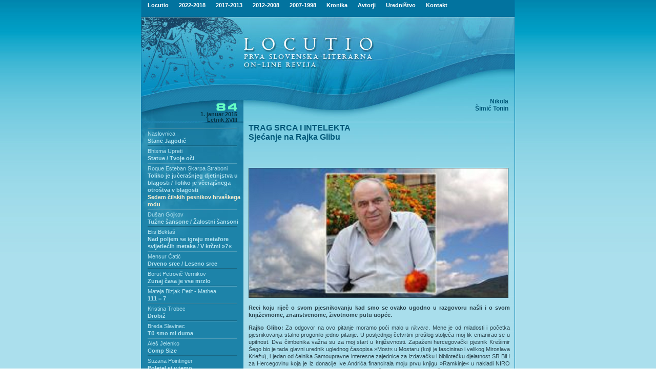

--- FILE ---
content_type: text/html; charset=UTF-8
request_url: https://locutio.si/index.php?no=84&clanek=2491
body_size: 32937
content:

<html>
<head>
<title>Locutio</title>
<link rel="shortcut icon" href="/favicon.ico">
<meta http-equiv="Content-Type" content="text/html;charset=utf-8" >
  <META NAME="Author" CONTENT="MV d.o.o.">
  <META NAME="Keywords" CONTENT="literature, books, writers, poetry, prose, poets, publishers, publishing, literatura, knjizevnost, pesmi, proza, zalozbe, zalozniki">
  <META NAME="Description" CONTENT="First Slovenian Online Literary Review">
<link href="loc.css" rel="stylesheet" type="text/css">
</head>
<body rightmargin="0" leftmargin="0" topmargin="0" marginwidth="0" marginheight="0" rightmargin="0">


<table id="main" cellpadding="0" cellspacing="0" border="0" width="100%" style="background-image: url('i/bgr.jpg'); background-repeat: repeat-x;">
<tr><td align="center">

<table id="frame" width="730" border="0" cellpadding="0" cellspacing="0">
<tr><td style="background-image: url('i/ln.jpg'); background-repeat: repeat-y;"><img src="i/ln.jpg"></td><td>


<table id="locutio" width="728" border="0" cellpadding="0" cellspacing="0">

<!--Headder -->
<tr><td style="background-image: url('i/a1.jpg'); background-repeat: repeat-y;" colspan="3">
<table width="100%" border="0" cellpadding="0" cellspacing="0" Align="center">
<TR><TD class="topmenu" align="left">&nbsp;&nbsp;&nbsp;


<!--Links used to initiate the sub menus. Pass in the desired submenu index numbers (ie: 0, 1) -->
<a href="index.php" onMouseover="showit(0)" class="topmenu">Locutio</a> <img src="i/spacer.gif" width="17" height="14" border="0" alt=""><a href="index.php" onMouseover="showit(1)" class="topmenu">2022-2018</a> <img src="i/spacer.gif" width="17" height="14" border="0" alt=""><a href="index.php" onMouseover="showit(2)" class="topmenu">2017-2013</a> <img src="i/spacer.gif" width="17" height="14" border="0" alt=""><a href="index.php" onMouseover="showit(3)" class="topmenu">2012-2008</a>  <img src="i/spacer.gif" width="17" height="14" border="0" alt=""><a href="index.php" onMouseover="showit(4)" class="topmenu">2007-1998</a> <img src="i/spacer.gif" width="17" height="14" border="0" alt=""><A HREF="kronika.php" onMouseover="showit(5)" class="topmenu">Kronika</A>
<img src="i/spacer.gif" width="17" height="14" border="0" alt=""><A HREF="avtorjiisk.php" onMouseover="showit(6)" class="topmenu">Avtorji</A>
<img src="i/spacer.gif" width="17" height="14" border="0" alt=""><A HREF="urednistvo.php" onMouseover="showit(7)" class="topmenu">Uredni&#353;tvo</A>
<img src="i/spacer.gif" width="17" height="14" border="0" alt=""><A href="mailto:locutio@kud-mld.si" class="topmenu">Kontakt</A>

<!-- Edit the dimensions of the below, plus background color-->
<ilayer width=728 height=14 name="dep1" >
<layer name="dep2" width=728 height=14>
</layer>
</ilayer>
<div id="describe" style="width:728px;height:14px" onMouseover="clear_delayhide()" onMouseout="resetit(event)"></div>


<script language="JavaScript1.2">

/*
Tabs Menu (mouseover)- By Dynamic Drive
For full source code and more DHTML scripts, visit http://www.dynamicdrive.com
This credit MUST stay intact for use
*/

var submenu=new Array()

//Set submenu contents. Expand as needed. For each content, make sure everything exists on ONE LINE. Otherwise, there will be JS errors.
submenu[0]='&nbsp;&nbsp;&nbsp; &#352;tevilka <A HREF="index.php?no=136" class="menu">136</A> <A HREF="index.php?no=135" class="menu">135</A> <A HREF="index.php?no=134" class="menu">134</A> <A HREF="index.php?no=133" class="menu">133</A> <A HREF="index.php?no=132" class="menu">132</A> <A HREF="index.php?no=131" class="menu">131</A> <A HREF="index.php?no=130" class="menu">130</A> <A HREF="index.php?no=129" class="menu">129</A> <A HREF="index.php?no=128" class="menu">128</A> <A HREF="index.php?no=127" class="menu">127</A> <A HREF="index.php?no=126" class="menu">126</A> <A HREF="index.php?no=125" class="menu">125</A> <A HREF="index.php?no=124" class="menu">124</A> <A HREF="index.php?no=123" class="menu">123</A> <A HREF="index.php?no=122" class="menu">122</A> <A HREF="index.php?no=121" class="menu">121</A> <A HREF="index.php?no=120" class="menu">120</A> <A HREF="index.php?no=119" class="menu">119</A> <A HREF="index.php?no=118" class="menu">118</A> <A HREF="index.php?no=117" class="menu">117</A> <A HREF="index.php?no=116" class="menu">116</A> <A HREF="index.php?no=115" class="menu">115</A> <A HREF="index.php?no=114" class="menu">114</A> <A HREF="index.php?no=113" class="menu">113</A> <A HREF="index.php?no=112" class="menu">112</A> <A HREF="index.php?no=111" class="menu">111</A> <A HREF="index.php?no=110" class="menu">110</A> <A HREF="index.php?no=109" class="menu">109</A> <A HREF="index.php?no=108" class="menu">108</A> <A HREF="index.php?no=107" class="menu">107</A> <A HREF="index.php?no=106" class="menu">106</A> <A HREF="index.php?no=105" class="menu">105</A> <A HREF="index.php?no=104" class="menu">104</A> <A HREF="index.php?no=103" class="menu">103</A> <A HREF="index.php?no=102" class="menu">102</A> <A HREF="index.php?no=101" class="menu">101</A> <A HREF="index.php?no=100" class="menu">100</A> <A HREF="index.php?no=99" class="menu">99</A> <A HREF="index.php?no=98" class="menu">98</A> <A HREF="index.php?no=97" class="menu">97</A> <A HREF="index.php?no=96" class="menu">96</A> <A HREF="index.php?no=95" class="menu">95</A> <A HREF="index.php?no=94" class="menu">94</A> <A HREF="index.php?no=93" class="menu">93</A> <A HREF="index.php?no=92" class="menu">92</A> <A HREF="index.php?no=91" class="menu">91</A> <A HREF="index.php?no=90" class="menu">90</A> <A HREF="index.php?no=89" class="menu">89</A> <A HREF="index.php?no=88" class="menu">88</A> <A HREF="index.php?no=87" class="menu">87</A> <A HREF="index.php?no=86" class="menu">86</A> <A HREF="index.php?no=85" class="menu">85</A> <A HREF="index.php?no=84" class="menu">84</A> <A HREF="index.php?no=83" class="menu">83</A> <A HREF="index.php?no=82" class="menu">82</A> <A HREF="index.php?no=81" class="menu">81</A> <A HREF="index.php?no=80" class="menu">80</A> <A HREF="index.php?no=79" class="menu">79</A> <A HREF="index.php?no=78" class="menu">78</A> '
submenu[1]='&nbsp;&nbsp;&nbsp; &#352;tevilka <A HREF="index.php?no=122" class="menu">122</A> <A HREF="index.php?no=121" class="menu">121</A> <A HREF="index.php?no=120" class="menu">120</A> <A HREF="index.php?no=119" class="menu">119</A> <A HREF="index.php?no=118" class="menu">118</A> <A HREF="index.php?no=117" class="menu">117</A> <A HREF="index.php?no=116" class="menu">116</A> <A HREF="index.php?no=115" class="menu">115</A> <A HREF="index.php?no=114" class="menu">114</A> <A HREF="index.php?no=113" class="menu">113</A> <A HREF="index.php?no=112" class="menu">112</A> <A HREF="index.php?no=111" class="menu">111</A> <A HREF="index.php?no=110" class="menu">110</A> <A HREF="index.php?no=109" class="menu">109</A> <A HREF="index.php?no=108" class="menu">108</A> <A HREF="index.php?no=107" class="menu">107</A> <A HREF="index.php?no=106" class="menu">106</A> <A HREF="index.php?no=105" class="menu">105</A> <A HREF="index.php?no=104" class="menu">104</A> <A HREF="index.php?no=103" class="menu">103</A> <A HREF="index.php?no=102" class="menu">102</A> <A HREF="index.php?no=101" class="menu">101</A> '

submenu[2]='&nbsp;&nbsp;&nbsp; &#352;tevilka <A HREF="index.php?no=100" class="menu">100</A> <A HREF="index.php?no=99" class="menu">99</A> <A HREF="index.php?no=98" class="menu">98</A> <A HREF="index.php?no=97" class="menu">97</A> <A HREF="index.php?no=96" class="menu">96</A> <A HREF="index.php?no=95" class="menu">95</A> <A HREF="index.php?no=94" class="menu">94</A> <A HREF="index.php?no=93" class="menu">93</A> <A HREF="index.php?no=92" class="menu">92</A> <A HREF="index.php?no=91" class="menu">91</A> <A HREF="index.php?no=90" class="menu">90</A> <A HREF="index.php?no=89" class="menu">89</A> <A HREF="index.php?no=88" class="menu">88</A> <A HREF="index.php?no=87" class="menu">87</A> <A HREF="index.php?no=86" class="menu">86</A> <A HREF="index.php?no=85" class="menu">85</A> <A HREF="index.php?no=84" class="menu">84</A> <A HREF="index.php?no=83" class="menu">83</A> <A HREF="index.php?no=82" class="menu">82</A> <A HREF="index.php?no=81" class="menu">81</A> <A HREF="index.php?no=80" class="menu">80</A> <A HREF="index.php?no=79" class="menu">79</A> <A HREF="index.php?no=78" class="menu">78</A> <A HREF="index.php?no=77" class="menu">77</A> <A HREF="index.php?no=76" class="menu">76</A> <A HREF="index.php?no=75" class="menu">75</A> <A HREF="index.php?no=74" class="menu">74</A> <A HREF="index.php?no=73" class="menu">73</A> <A HREF="index.php?no=72" class="menu">72</A> '

submenu[3]='&nbsp;&nbsp;&nbsp; &#352;tevilka <A HREF="index.php?no=71" class="menu">71</A> <A HREF="index.php?no=70" class="menu">70</A> <A HREF="index.php?no=69" class="menu">69</A> <A HREF="index.php?no=68" class="menu">68</A> <A HREF="index.php?no=67" class="menu">67</A> <A HREF="index.php?no=66" class="menu">66</A> <A HREF="index.php?no=65" class="menu">65</A> <A HREF="index.php?no=64" class="menu">64</A> <A HREF="index.php?no=63" class="menu">63</A> <A HREF="index.php?no=62" class="menu">62</A> <A HREF="index.php?no=61" class="menu">61</A> <A HREF="index.php?no=60" class="menu">60</A> <A HREF="index.php?no=59" class="menu">59</A> <A HREF="index.php?no=58" class="menu">58</A> <A HREF="index.php?no=57" class="menu">57</A> <A HREF="index.php?no=56" class="menu">56</A> <A HREF="index.php?no=55" class="menu">55</A> <A HREF="index.php?no=54" class="menu">54</A> <A HREF="index.php?no=53" class="menu">53</A> <A HREF="index.php?no=52" class="menu">52</A> <A HREF="index.php?no=51" class="menu">51</A> <A HREF="index.php?no=50" class="menu">50</A> <A HREF="index.php?no=49" class="menu">49</A> <A HREF="index.php?no=48" class="menu">48</A> <A HREF="index.php?no=47" class="menu">47</A> <A HREF="index.php?no=46" class="menu">46</A> <A HREF="index.php?no=45" class="menu">45</A> <A HREF="index.php?no=44" class="menu">44</A> <A HREF="index.php?no=43" class="menu">43</A> <A HREF="index.php?no=42" class="menu">42</A> <A HREF="index.php?no=41" class="menu">41</A> <A HREF="index.php?no=40" class="menu">40</A> <A HREF="index.php?no=39" class="menu">39</A>'

submenu[4]='&nbsp;&nbsp;&nbsp; &#352;tevilka <A HREF="index.php?no=38" class="menu">38</A> <A HREF="index.php?no=37" class="menu">37</A> <A HREF="index.php?no=36" class="menu">36</A> <A HREF="index.php?no=35" class="menu">35</A> <A HREF="index.php?no=34" class="menu">34</A> <A HREF="index.php?no=33" class="menu">33</A> <A HREF="index.php?no=32" class="menu">32</A> <A HREF="index.php?no=31" class="menu">31</A> <A HREF="index.php?no=30" class="menu">30</A> <A HREF="index.php?no=29" class="menu">29</A> <A HREF="index.php?no=28" class="menu">28</A> <A HREF="index.php?no=27" class="menu">27</A> <A HREF="index.php?no=26" class="menu">26</A> <A HREF="index.php?no=25" class="menu">25</A> <A HREF="index.php?no=24" class="menu">24</A> <A HREF="index.php?no=23" class="menu">23</A> <A HREF="index.php?no=22" class="menu">22</A> <A HREF="index.php?no=21" class="menu">21</A> <A HREF="index.php?no=20" class="menu">20</A> <A HREF="index.php?no=19" class="menu">19</A> <A HREF="index.php?no=18" class="menu">18</A> <A HREF="index.php?no=17" class="menu">17</A> <A HREF="index.php?no=16" class="menu">16</A> <A HREF="index.php?no=15" class="menu">15</A> <A HREF="index.php?no=14" class="menu">14</A> <A HREF="index.php?no=13" class="menu">13</A> <A HREF="index.php?no=12" class="menu">12</A> <A HREF="index.php?no=11" class="menu">11</A> <A HREF="index.php?no=10" class="menu">10</A> <A HREF="index.php?no=9" class="menu">9</A> <A HREF="index.php?no=8" class="menu">8</A> <A HREF="index.php?no=7" class="menu">7</A> <A HREF="index.php?no=6" class="menu">6</A> <A HREF="index.php?no=5" class="menu">5</A> <A HREF="index.php?no=4" class="menu">4</A> <A HREF="index.php?no=3" class="menu">3</A> <A HREF="index.php?no=2" class="menu">2</A> <A HREF="index.php?no=1" class="menu">1</A> '

submenu[5]='&nbsp;&nbsp;&nbsp; Letnik '

submenu[6]='&nbsp;&nbsp;&nbsp; <A HREF="avtorjiisk.php" class="menu">Iskanje po avtorjih</a>'

submenu[7]='&nbsp;&nbsp;&nbsp; <A HREF="http://www.locutio.si/urednistvo.php?pg=kolofon" class="menu">Kolofon</A>&nbsp;&nbsp;&nbsp;&nbsp;<A HREF="http://www.locutio.si/urednistvo.php?pg=napotila" class="menu">Uredni&#353;ka napotila</A>&nbsp;&nbsp;&nbsp;&nbsp;<A HREF="http://www.locutio.si/urednistvo.php?pg=link" class="menu">Povezave</A>&nbsp;&nbsp;&nbsp;&nbsp;<A HREF="http://www.locutio.si/urednistvo.php?pg=iskalnik" class="menu">Iskalnik</A>'
//Set delay before submenu disappears after mouse moves out of it (in milliseconds)
var delay_hide=40000

/////No need to edit beyond here

var menuobj=document.getElementById? document.getElementById("describe") : document.all? document.all.describe : document.layers? document.dep1.document.dep2 : ""

function showit(which){
clear_delayhide()
thecontent=(which==-1)? "" : submenu[which]
if (document.getElementById||document.all)
menuobj.innerHTML=thecontent
else if (document.layers){
menuobj.document.write(thecontent)
menuobj.document.close()
}
}

function resetit(e){
if (document.all&&!menuobj.contains(e.toElement))
delayhide=setTimeout("showit(-1)",delay_hide)
else if (document.getElementById&&e.currentTarget!= e.relatedTarget&& !contains_ns6(e.currentTarget, e.relatedTarget))
delayhide=setTimeout("showit(-1)",delay_hide)
}

function clear_delayhide(){
if (window.delayhide)
clearTimeout(delayhide)
}

function contains_ns6(a, b) {
while (b.parentNode)
if ((b = b.parentNode) == a)
return true;
return false;
}

</script>







</td></tr></table></td></tr>
<!--/Headder -->
<!--glava -->
	<tr>
		<td colspan="2"  valign="top"><img src="i/b1.jpg" width="469" height="102" alt=""></td>
		<td valign="top"><img src="i/b2.jpg" width="259" height="102" alt=""></td>
	</tr>
	<tr>
		<td valign="top">
			<img src="i/c1.jpg" width="199" height="60" alt=""></td>
		<td rowspan="2" valign="top">


<img src="i/c2.jpg" width="270" height="102" alt=""></td><td rowspan="2" valign="top" style="background-image: url(i/slika.jpg); background-repeat: repeat-x;" height="102" Align="right"><IMG SRC="i/spacer.gif" WIDTH="12" HEIGHT="91" BORDER="0" ALT="" style="float: right;"><span class="avtorsl"><BR><BR><BR><BR>Nikola <BR>Šimić Tonin</span></td>
	</tr>
	<tr>
		<td valign="top" style="background-image: url('stevilka/podbg.jpg'); background-repeat: repeat-y;" height="42" WIDTH="199" Align="left"><IMG SRC="i/spacer.gif" WIDTH="199" HEIGHT="6" BORDER="0" ALT=""><BR><IMG SRC="stevilka/80.gif" WIDTH="167" HEIGHT="17" BORDER="0" ALT=""><IMG SRC="stevilka/4.gif" WIDTH="32" HEIGHT="17" BORDER="0" ALT=""><BR><P class="stevilka">1. januar 2015<br>Letnik XVIII</td></tr>
<!--/glava -->


<tr><td valign="top" height="100%" style="background-image: url(http://www.locutio.si/i/menlbg.jpg);">
<!--MENU LEFT -->

<table id="menuleft" width="199" height="100%" border="0" cellpadding="0" cellspacing="0" background="i/menlbg.jpg">

<tr><td height="260" valign="top" style="background-image: url('i/menul.jpg'); background-repeat: repeat-x;" height="100%">
<ul>

<IMG SRC='menu/menucrta.gif' WIDTH='175' HEIGHT='6' BORDER='0' ALT=''><BR><A HREF='avtorji.php?ID=345' class='menuavt'> Naslovnica</A><BR><A HREF='index.php?no=84&clanek=2493' class='menu'>Stane Jagodič</A><BR><IMG SRC='menu/menucrta.gif' WIDTH='175' HEIGHT='6' BORDER='0' ALT=''><BR><A HREF='avtorji.php?ID=1281' class='menuavt'>Bhisma Upreti</A><BR><A HREF='index.php?no=84&clanek=2492' class='menu'>Statue / Tvoje oči</A><BR><IMG SRC='menu/menucrta.gif' WIDTH='175' HEIGHT='6' BORDER='0' ALT=''><BR><A HREF='avtorji.php?ID=1284' class='menuavt'>Roque Esteban Skarpa Straboni</A><BR><A HREF='index.php?no=84&clanek=2495' class='menu'>Toliko je jučerašnjeg djetinjstva u blagosti / Toliko je včerajšnega otroštva v blagosti<font color="#F5ECCE"><br>Sedem čilskih pesnikov hrvaškega rodu</b></font></A><BR><IMG SRC='menu/menucrta.gif' WIDTH='175' HEIGHT='6' BORDER='0' ALT=''><BR><A HREF='avtorji.php?ID=1289' class='menuavt'>Dušan Gojkov</A><BR><A HREF='index.php?no=84&clanek=2503' class='menu'>Tužne šansone / Žalostni šansoni </A><BR><IMG SRC='menu/menucrta.gif' WIDTH='175' HEIGHT='6' BORDER='0' ALT=''><BR><A HREF='avtorji.php?ID=1283' class='menuavt'>Elis Bektaš</A><BR><A HREF='index.php?no=84&clanek=2494' class='menu'>Nad poljem se igraju metafore svijetlećih metaka / V krčmi »?«</A><BR><IMG SRC='menu/menucrta.gif' WIDTH='175' HEIGHT='6' BORDER='0' ALT=''><BR><A HREF='avtorji.php?ID=1178' class='menuavt'>Mensur Ćatić</A><BR><A HREF='index.php?no=84&clanek=2508' class='menu'>Drveno srce / Leseno srce</A><BR><IMG SRC='menu/menucrta.gif' WIDTH='175' HEIGHT='6' BORDER='0' ALT=''><BR><A HREF='avtorji.php?ID=1148' class='menuavt'>Borut Petrovič Vernikov</A><BR><A HREF='index.php?no=84&clanek=2507' class='menu'>Zunaj časa je vse mrzlo</A><BR><IMG SRC='menu/menucrta.gif' WIDTH='175' HEIGHT='6' BORDER='0' ALT=''><BR><A HREF='avtorji.php?ID=479' class='menuavt'>Mateja Bizjak Petit - Mathea</A><BR><A HREF='index.php?no=84&clanek=2496' class='menu'>111  = 7</A><BR><IMG SRC='menu/menucrta.gif' WIDTH='175' HEIGHT='6' BORDER='0' ALT=''><BR><A HREF='avtorji.php?ID=285' class='menuavt'>Kristina Trobec</A><BR><A HREF='index.php?no=84&clanek=2512' class='menu'>Drobiž</A><BR><IMG SRC='menu/menucrta.gif' WIDTH='175' HEIGHT='6' BORDER='0' ALT=''><BR><A HREF='avtorji.php?ID=244' class='menuavt'>Breda Slavinec</A><BR><A HREF='index.php?no=84&clanek=2488' class='menu'>Tü smo mi duma</A><BR><IMG SRC='menu/menucrta.gif' WIDTH='175' HEIGHT='6' BORDER='0' ALT=''><BR><A HREF='avtorji.php?ID=851' class='menuavt'>Aleš Jelenko</A><BR><A HREF='index.php?no=84&clanek=2490' class='menu'>Comp Size</A><BR><IMG SRC='menu/menucrta.gif' WIDTH='175' HEIGHT='6' BORDER='0' ALT=''><BR><A HREF='avtorji.php?ID=388' class='menuavt'>Suzana Pointinger</A><BR><A HREF='index.php?no=84&clanek=2489' class='menu'>Poletel si v temo</A><BR><IMG SRC='menu/menucrta.gif' WIDTH='175' HEIGHT='6' BORDER='0' ALT=''><BR><A HREF='avtorji.php?ID=1145' class='menuavt'>Valter Čučkovič</A><BR><A HREF='index.php?no=84&clanek=2498' class='menu'>Kyon</A><BR><IMG SRC='menu/menucrta.gif' WIDTH='175' HEIGHT='6' BORDER='0' ALT=''><BR><A HREF='avtorji.php?ID=382' class='menuavt'>Smiljan Trobiš</A><BR><A HREF='index.php?no=84&clanek=2517' class='menu'>Oda miru</A><BR><IMG SRC='menu/menucrta.gif' WIDTH='175' HEIGHT='6' BORDER='0' ALT=''><BR><A HREF='avtorji.php?ID=114' class='menuavt'>Zdravko Kokanović - Koki</A><BR><A HREF='index.php?no=84&clanek=2514' class='menu'>Nastaju novi</A><BR><IMG SRC='menu/menucrta.gif' WIDTH='175' HEIGHT='6' BORDER='0' ALT=''><BR><A HREF='avtorji.php?ID=1287' class='menuavt'>Metka Ravnjak Jauk</A><BR><A HREF='index.php?no=84&clanek=2499' class='menu'>Dajemo vam sonca</A><BR><IMG SRC='menu/menucrta.gif' WIDTH='175' HEIGHT='6' BORDER='0' ALT=''><BR><A HREF='avtorji.php?ID=966' class='menuavt'>Rozika Močnik (Dover)</A><BR><A HREF='index.php?no=84&clanek=2504' class='menu'>Oj ravnice, prekmurske ravnice</A><BR><IMG SRC='menu/menucrta.gif' WIDTH='175' HEIGHT='6' BORDER='0' ALT=''><BR><A HREF='avtorji.php?ID=249' class='menuavt'>Tatjana Srebrnič</A><BR><A HREF='index.php?no=84&clanek=2484' class='menu'>Mi, zombiji</A><BR><IMG SRC='menu/menucrta.gif' WIDTH='175' HEIGHT='6' BORDER='0' ALT=''><BR><A HREF='avtorji.php?ID=311' class='menuavt'>Alenka Zorman</A><BR><A HREF='index.php?no=84&clanek=2505' class='menu'>Poletje<br>haiga</A><BR><IMG SRC='menu/menucrta.gif' WIDTH='175' HEIGHT='6' BORDER='0' ALT=''><BR><A HREF='avtorji.php?ID=262' class='menuavt'>Marica Škorjanec Kosterca</A><BR><A HREF='index.php?no=84&clanek=2485' class='menu'>Med Piramido, Meljskim hribom <br>in Kalvarijo<br>6. del</A><BR><IMG SRC='menu/menucrta.gif' WIDTH='175' HEIGHT='6' BORDER='0' ALT=''><BR><A HREF='avtorji.php?ID=543' class='menuavt'>Jan Šmarčan</A><BR><A HREF='index.php?no=84&clanek=2511' class='menu'>Piramida</A><BR><IMG SRC='menu/menucrta.gif' WIDTH='175' HEIGHT='6' BORDER='0' ALT=''><BR><A HREF='avtorji.php?ID=238' class='menuavt'>Majda Senica-Vujanovič</A><BR><A HREF='index.php?no=84&clanek=2487' class='menu'>Starkina  piščalka</A><BR><IMG SRC='menu/menucrta.gif' WIDTH='175' HEIGHT='6' BORDER='0' ALT=''><BR><A HREF='avtorji.php?ID=459' class='menuavt'>Božidar Stanišić</A><BR><A HREF='index.php?no=84&clanek=2497' class='menu'>Svjetska izložba</A><BR><IMG SRC='menu/menucrta.gif' WIDTH='175' HEIGHT='6' BORDER='0' ALT=''><BR><A HREF='avtorji.php?ID=1152' class='menuavt'>Jasmina Lečnik</A><BR><A HREF='index.php?no=84&clanek=2513' class='menu'>Tri zgodbe</A><BR><IMG SRC='menu/menucrta.gif' WIDTH='175' HEIGHT='6' BORDER='0' ALT=''><BR><A HREF='avtorji.php?ID=1143' class='menuavt'>Zoran T. Popović</A><BR><A HREF='index.php?no=84&clanek=2500' class='menu'>Cenzorji ne sedijo križem rok</A><BR><IMG SRC='menu/menucrta.gif' WIDTH='175' HEIGHT='6' BORDER='0' ALT=''><BR><A HREF='avtorji.php?ID=906' class='menuavt'>Radivoj Pahor</A><BR><A HREF='index.php?no=84&clanek=2515' class='menu'>Poredni stihi</A><BR><IMG SRC='menu/menucrta.gif' WIDTH='175' HEIGHT='6' BORDER='0' ALT=''><BR><A HREF='avtorji.php?ID=719' class='menuavt'>Jasna Knez</A><BR><A HREF='index.php?no=84&clanek=2506' class='menu'>Marija Vogelnik<br>Hodim, plešem, sem</A><BR><IMG SRC='menu/menucrta.gif' WIDTH='175' HEIGHT='6' BORDER='0' ALT=''><BR><A HREF='avtorji.php?ID=891' class='menuavt'>Nikola  Šimić Tonin</A><BR><A HREF='index.php?no=84&clanek=2491' class='menu-highlight'>Trag srca i intelekta<br>Sjećanje na Rajka Glibu</A><BR><IMG SRC='menu/menucrta.gif' WIDTH='175' HEIGHT='6' BORDER='0' ALT=''><BR><A HREF='avtorji.php?ID=111' class='menuavt'>Irena Stefanie Knehtl</A><BR><A HREF='index.php?no=84&clanek=2486' class='menu'>Mesta brez palmovih dreves<br>Pogovor z sudanskim pisateljem Tarekom Eltayeb</A><BR><IMG SRC='menu/menucrta.gif' WIDTH='175' HEIGHT='6' BORDER='0' ALT=''><BR><A HREF='avtorji.php?ID=1168' class='menuavt'>Mario Berdič</A><BR><A HREF='index.php?no=84&clanek=2509' class='menu'>Meditacija o skrivnostih življenja<br><font color="#F5ECCE">Poročilo</font></A><BR><IMG SRC='menu/menucrta.gif' WIDTH='175' HEIGHT='6' BORDER='0' ALT=''><BR><A HREF='avtorji.php?ID=215' class='menuavt'>Marjan Pungartnik</A><BR><A HREF='index.php?no=84&clanek=2516' class='menu'>Najgloblja vera v umetnost<br><font color="#F5ECCE">Poročilo</a></A><BR><IMG SRC='menu/menucrta.gif' WIDTH='175' HEIGHT='6' BORDER='0' ALT=''><BR><BR><IMG SRC='menu/menucrta.gif' WIDTH='175' HEIGHT='6' BORDER='0' ALT=''><BR><A HREF='avtorji.php?ID=429' class='menuavt'>Razpisi -</A><BR><A HREF='index.php?no=84&clanek=2510' class='menu'>• Razpis za 6. Evropski facebook festival poezije</A><BR><IMG SRC='menu/menucrta.gif' WIDTH='175' HEIGHT='6' BORDER='0' ALT=''><BR>

</ul>
</td></tr>
<!-- <tr><td valign="bottom"><img src="i/d1.jpg" width="199" height="234" alt="" valign="bottom"></td>
</tr> -->
</table>


<!--/MENU LEFT -->
</td><td  colspan="2"  height="100%" valign="top" >

<!--TEXT -->
<table id="main" width="529" height="100%" border="0" cellpadding="0" cellspacing="0" 
background="i/col1bg.jpg"><tr><td height="100%" colspan="2" valign="top" style="background-image: 
url('i/col1.jpg'); background-repeat: repeat-x;">



<!--col1-->

<table id="menuleft" width="100%" height="100%" border="0" cellpadding="0" cellspacing="0">
<tr><td><IMG SRC="i/spacer.gif" WIDTH="10" HEIGHT="1" BORDER="0"></td><td><IMG SRC="i/spacer.gif" WIDTH="250" HEIGHT="1" BORDER="0"></td><td><IMG SRC="i/spacer.gif" WIDTH="19" HEIGHT="1" BORDER="0"></td><td><IMG SRC="i/spacer.gif" WIDTH="241" HEIGHT="1" BORDER="0"></td><td><IMG SRC="i/spacer.gif" WIDTH="9" HEIGHT="1" BORDER="0"></td><tr>


<tr><td></td><td valign="top"colspan="3">
<H3>TRAG SRCA I INTELEKTA<br>Sjećanje na Rajka Glibu</H3>
</td></tr><tr><td></td><td valign="top"

colspan="3">
<br>
<br>
<P><div style="float: left;"><IMG SRC="dokumenti/rajko-glibo.png" VSPACE="12" BORDER="1" ALT=""></div><P>
<p><b>Reci koju riječ o svom pjesnikovanju kad smo se ovako ugodno u razgovoru našli i o svom književnome, znanstvenome, životnome putu uopće.</b>
<p><b>Rajko Glibo:</b> Za odgovor na ovo pitanje moramo poći malo u <i>rikverc</i>. Mene je od mladosti i početka pjesnikovanja stalno progonilo jedno pitanje. U posljednjoj četvrtini prošlog stoljeća moj lik emanirao se u upitnost. Dva čimbenika važna su za moj start u književnosti. Zapaženi hercegovački pjesnik Krešimir Šego bio je tada glavni urednik uglednog časopisa »Most« u Mostaru (koji je fascinirao i velikog Miroslava Krležu), i jedan od čelnika Samoupravne interesne zajednice za izdavačku i bibliotečku djelatnost SR BiH za Hercegovinu koja je iz donacije Ive Andrića financirala moju prvu knjigu »Ramkinje« u nakladi NIRO »Zadrugar« Sarajevo 1988. godine. U njoj je prva priča »Razgovor«, a ta priča je odmah i prvonagrađena od zagrebačkog tjednika Arena 1972. godine, a nagradnu diplomu potpisuje g. Ivan Ban, tadašnji ministar Ministarstva informacija u SRH. 
<p>Drugi presudan čimbenik je pjesnik Krešimir Šego. Odvijala se tada akcija osnivanja ogranaka književne omladine po općinama u BiH, a uz njegovu pomoć u općini Prozor-Rama realizator sam bio ja. U lipnju 1982. godine u Krešinoj organizaciji na izletištu Rujište ponad Mostara upriličen je manifestacioni skup Književne omladine BiH. Svaki od nas nadobudnih pjesnika recitirao je barem jednu svoju pjesmu. Ja sam nastupio i nakon nastupa pogledao u Krešu koji je šutio kao zaliven. On inače malo govori. Nisam znao je li moja pjesma uspješna, ili nije. Sikiracija je ostala i trajala do drugog nastupa u nekom groblju zapadne Hercegovine. Tada mi je Krešo škrto rekao: »Ova ti baš nije dobra! « Skužio sam. Ona je, znači, na Rujištu bila dobra. 
<p>Kod trećeg nastupa u Jajcu nije me urušio sadržaj pjesme, već moje loše recitiranje (mase) a bio sam već profesor maternjeg jezika i književnosti.
<p>Do književno-znanstvene afirmacije protekao je težak put i duhovnog i tjelesnog siromaštva. Prvu knjigu pjesama »Promicanje« objavio mi je pjesnički dvojac Šimo Ešić i Ivica Vanja Rorić bez ijedne riječi predgovora ili pogovora. Druge dvije knjige pjesama bile su posložene za tisak u njihovoj nakladničkoj kući Književna zadruga »Drugari« u Sarajevu opet bez slova predgovora i pogovora. Platio sam tiskanje, ali ratni kovitlac progutao je sve. Recenzente za narednu zbirku pjesama »Slutnje s Rakitja« našao sam u Zagrebu iz reda svojih zemljaka iz Hercegovine. Prvi se prihvatio i napisao recenziju tonom i u bojama koji neizravno govore da pjesme valjaju, ali oni te pjesme ne razumiju. Kroz sve to plela se moja autohtonost i moj sublimizam. 
<p>Treba imati na umu da svaki mladi nadobudni pjesnik u startu pisanja poezije jakom željom cilja na Nobela. Ali sve to ide prema onoj biblijskoj: »Puno zvanih, malo odabranih!«
 
<p>Pa i ovo.
<p><b>Koje će te književno-znanstveno djelo obilježiti?</b>
<p><b>Rajko Glibo: </b> U jednom razgovoru u domu Ive Andrića (bio sam mu kao Posinak) on onako kako je bio na riječima zakopčan, kaže mi: »Urami se u Rami, Bog i Bosna bit će na tvojoj strani!«
<p>Otada su te riječi urezane u moje srca i nosim ih kao dragulj. Ja sam bez najave (jedini) ulazio u njegov dom u Beogradu. Kasnije sam saznao da imaju još dvojica ljudi. Njemu sam zahvalan što sam jednoglasnim izborom postao jedinim specijalistom za ramski folklora zbog čega mi se sa svih strana nemilo podbacuje do dana današnjega. A ja sam na vrhi piramide svjetskih znanja o sitnim usmenoknjiževnim oblicima. U gotovo nemogućim uvjetima pjesnički i ljudski sam se odužio mojoj Rami. Ali, znate, nisu moji Ramci krivi što crni anđeli po Rami svoje prljave igre vode. To je tako još od vremena Austrougarske i prije njih pa sve do dana današnjega. Uzmite, primjerice, misao: »Nijedan prorok (intelektualac op. R.G.) nema priznanja u svom zavičaju.« Što vam govori? Obična rečenica koja se brzim čitanjem samo preleti. Međutim, ako znamo da su to riječi Isusa Krista iz Biblije, onda sve se stubokom mijenja. Idemo malo dalje. Veliki ruski pisac kaže: »Bezizgledna je borba jednog čovjeka protiv moćnog stroja.« Opet se čini pa što? Ali ako znamo da je to rekao veliki Solženjicin, stvar se stubokom mijenja. A ja sam prisiljen da se rvam sa umreženim crnim anđelima cijelog života. Potiru me,, ali usprkos svemu moji Ramci dobro znaju svog pjesnika i kao umjetnika i kao čovjeka i ja se ne bojim svih silnica zla koje mi kod njih prodor podapinju. Znate, duše zadarske, pletilje zamki crnih anđela prate me kao usud cijelo vrijeme u ex Yu u kojoj nevin dobih zatvor u Šantićevoj u Mostaru /namještaljka Srbinu Veljki Stankoviću) da bude postavljen na mjesto ravnatelja Srednjoškolskog centra u Prozoru. Cijelo vrijeme režim je na mene kukao prozvavši me »oštro pero« a našu Ramu »opasno ustaško gnijezdo«. Unatoč i onoj Isusovoj ja priznanje u mojoj Rami imam samo što je svima zabranjen bilo kakav kontakt sa mnom. Neće ili ne mogu silnice zla da shvate da ja ne znam i ne mogu drugačije raditi i živjeti. Radim i ne dam se. Moj okidač istine uvijek je na »gotovs« pa makar me to i glave koštalo. Japočem – ovo je samo ramski pojam. 
<p>Tvoje pitanje je bilo koje će me moje djelo obilježiti. Za tu ocjenu nominira se kompletan opus jednog pisca. Za mene je to učinjeno s preferiranjem na poeziju. Naime, od puno zvanih (iz cijeloga svijeta) malo je odabranih, a među odabrane pjesnike najčešće idu oni koji osim visoke vrijednosti smješe srca i intelekta u njihovoj poeziji imaju i onu dimenziju koja potvrđuje da su oni krik nove epohe u poeziji, a ja to jesam i zato poeziju preferiram, iako sam od 17 književnih nagrada za poeziju dobio tek pet. Ocjenjivački odbor, nazovimo to tako, često kod izbora akcentira jedno od djela kao što je kod nas »Na Drini ćuprija« Ive Andrića, al., u pravilu, nagrada se daje za cjelokupni opus. 
<p>Bog je pjesniku darovao talent da voli, a ne da mrzi ni u najsitnijim naznakama. Progonjen sam kao zvijer, ali moji razigrani biseri skakuću kao skakavci s online portala na portal i odlažu moju tjelesnu i duhovnu smrt, a zle silnice baš nju jedva čekaju »samo da konačno crkne« znači kao životinja. Nedavno sam na online portalu pod linkom JASMINA HANJALIĆ objavio pjesmu »Moj sublimizam« i tekstić »Krik nove epohe« pa se čitatelji pobliže tamo mogu informirati.
<p><b>Što za tebe znači nagrada pa i Nobelova ako hoćeš, što sve, osim nagrade, možeš dobiti?</b>
<p><b>Glibo Rajko: </b>Znaš, raskošna dušo bosanska, dobitnik Nobelove nagrada, makar i prije nje bio institucija sam po sebi, sa tom nagradom postaje dodatno i konačno potvrđena institucija. Dobije se i novca poprilično. Moj uzor Ivo Andrić je i svojoj ženi testamentom ostavio da može samo skromno živjeti, a donaciju od nagrade nije dao ni Hrvatskoj, ni Srbiji, već svojoj rodnoj BiH. Ako budem sretnik ja bih prvo osigurao svoje tri kćerke i sedmoro unučadi za skroman život, a sve ostalo donirao u školske knjižnice i Gradsku knjižnicu u Prozoru pa u Sveučilišne knjižnice u Mostaru i našem Zadru.

<p><b>Ako što još imaš za dodati, slobodno dodaj! </b>
<p><b>Rajko Glibo:</b> Posljednje pitanje. Hvala na opasci ako misliš još nešto dodati, dodaj. Na ove uhodane novinarske ponude dobri pozavatelji teorije pisanih sastava znaju da rastegnuti intervju što ide dalje proporcionalno prerasta u svoj antielement, znači, opada interes i koncentracija čitatelja pa završimo s Božjom pomoći. 
<h6>Razgovor sa dr. sc. <a href="http://www.locutio.si/avtorji.php?ID=924">Rajkom Glibom</a> vođen u ljeto 2010.</h6>
<br>
<br>

</td></tr></table>

<!--/col1-->
</td>
	</tr>


</table>
<!--/TEXT -->
</td><tr>
<!--FOOT -->
	<tr>
		<td colspan="3"  style="background-image: url('i/foot.jpg'); background-repeat: repeat-y;"><table width="100%" height="40"  border="0" cellpadding="0" cellspacing="0">
            <tr>
                <td align="left"  class="menuavt"><!--a href="index.php">&nbsp;&nbsp;&nbsp;&nbsp;Vstopna stran</a> &nbsp;&nbsp;|&nbsp;&nbsp; <a href="kronika.php">Kronika</a> &nbsp;&nbsp;|&nbsp;&nbsp; <a href="avtorjiisk.php">Avtorji</a> &nbsp;&nbsp;|&nbsp;&nbsp; <a href="urednistvo.php">Urednistvo</a> &nbsp;&nbsp;|&nbsp;&nbsp; Posod. 31/10/2009 &nbsp;&nbsp;|--> &nbsp;&nbsp;
31004508 / 8621222 obiskov</td>
<td height="40" align="right" class="menuavt">&copy; 2005-2025 locutio.si - <A href="mailto:locutio@kud-mld.si">E-mail</A> - Izvedba <A HREF="http://www.mv-soft.net" target="_blank">MV d.o.o.</A>&nbsp;&nbsp;</td>
            </tr>
</table>
</td>
	</tr>
<!--/Foot -->
</table>

<!--/frame -->
</td><td style="background-image: url('i/ln.jpg'); background-repeat: repeat-y;"><img src="i/ln.jpg"></td></tr>
</table>


<!--/main -->
</td></tr>
</table>

</body>
</html>
